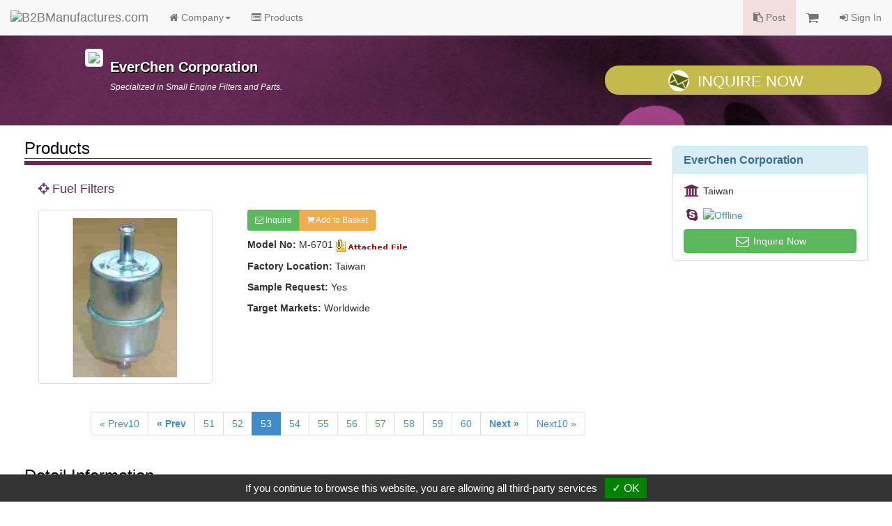

--- FILE ---
content_type: text/html
request_url: https://www.manufacturers.com.tw/showroom-8154-4-5-0000101971-0.php
body_size: 3816
content:
<!DOCTYPE html>
<html lang="en">
<head>
  <meta http-equiv="Content-Type" content="text/html; charset=utf-8">
  <meta http-equiv="X-UA-Compatible" content="IE=edge">
  <title>Fuel Filters | EverChen Corporation | B2BManufactures.com - Manufacturers Directory</title>
  <meta name="viewport" content="width=device-width, initial-scale=1.0">
  <!--link rel="stylesheet/less" href="less/bootstrap.less" type="text/css" /-->
  <!--link rel="stylesheet/less" href="less/responsive.less" type="text/css" /-->
  <!--script src="/js/less-1.3.3.min.js"></script-->

  <!-- Bootstrap Core CSS -->
  <link rel="stylesheet" href="/r-css/bootstrap.min.css">
  <!--<link rel="stylesheet" href="r-css/bootstrap.min.css">-->
  <!--<link rel="stylesheet" href="r-css/bootstrap.css">-->

  <!-- Font-Awesome -->
  <!--<link href="//cdnjs.cloudflare.com/ajax/libs/font-awesome/4.1.0/css/font-awesome.min.css" rel="stylesheet">-->
  <link rel="stylesheet" href="/r-css/font-awesome.min.css">

  <!-- Documentation extras -->
  <link href="/r-css/docs.min.css" rel="stylesheet">

  <!-- HTML5 shim, for IE6-8 support of HTML5 elements -->
  <!--[if lt IE 9]>
    <script src="js/html5shiv.js"></script>
  <![endif]-->

  <script src="/js/jquery.v211.min.js"></script>
  <script src="/js/bootstrap.min.js"></script>
  <!--<script src="js/bootstrap.min.js"></script>-->

  <!-- Responsive Carousel -->
  <!--<script src="//code.jquery.com/jquery-migrate-1.2.1.min.js"></script>-->
  <script src="tools/slick-master/jquery-migrate-1.2.1.min.js"></script>
  <link rel="stylesheet" type="text/css" href="tools/slick-master/slick/slick.css"/>
  <script type="text/javascript" src="tools/slick-master/slick/slick.js"></script>

  <script src="/tools/isotope/isotope.js"></script>
<script src="/tools/isotope/isotope.pkgd.min.js"></script>
<script src="/tools/isotope/main.js?v=20150120"></script>

  <!-- Lightbox -->
  <link href="tools/lightbox/dist/ekko-lightbox.css" rel="stylesheet">
  <script src="tools/lightbox/dist/ekko-lightbox.js"></script>

  <!-- Custom -->
  <link href="r-css/showroom/style_main.css" rel="stylesheet">
  <link href="r-css/showroom/style_showroom_primary.css" rel="stylesheet">
  <script type="text/javascript" src="js/r_showroom.js?v=20150114"></script>
  <script type="text/javascript" src="js/r_tools.js?v=20141118"></script>
  <!-- Google Tag Manager -->
  <script type="text/javascript" src="https://gdpr.urb2b.com/gdpr.js"></script>
  <script type="text/javascript" src="https://gdpr.urb2b.com/gdpr.init.js"></script>
  <script type="text/javascript">
      tarteaucitron.user.googletagmanagerId = 'GTM-K5Q67QN';
      (tarteaucitron.job = tarteaucitron.job || []).push('googletagmanager');
  </script>
  <!-- End Google Tag Manager -->
</head>
<body>
<!-- Navbar Start-->
<nav class="navbar navbar-default navbar-fixed-top" role="navigation">
  <div class="navbar-header">
    <div><button type="button" class="navbar-toggle" data-toggle="collapse" data-target="#navbar-collapse-top"><span class="icon-bar"></span><span class="icon-bar"></span><span class="icon-bar"></span></button></div>
    <div><a href="/" title="B2BManufactures.com"><img border="0" class="navbar-brand bmslogo" alt="B2BManufactures.com" src="https://www.manufacturers.com.tw/images/5/b2bmanufactures_logo.gif"></a></div>
  </div>
  <div class="collapse navbar-collapse" id="navbar-collapse-top">
    <ul class="nav navbar-nav">
      <li class="dropdown">
        <a href="#" class="dropdown-toggle" data-toggle="dropdown"><i class="fa fa-home"></i> Company<strong class="caret"></strong></a>
        <ul class="dropdown-menu">
          <li ><a href="/showroom-8154-1-1-0-0.php"><i class="fa fa-caret-right fa-fw"></i>Company Home</a></li>
          <li ><a href="/showroom-8154-1-2-0-0.php"><i class="fa fa-caret-right fa-fw"></i>Company Profile</a></li>
        </ul>
      </li>
      <li class='yellow'><a href="/showroom-8154-1-5-0-0.php"><i class="fa fa-list-alt"></i> Products</a></li>
    </ul>
    <ul class="nav navbar-nav navbar-right">
      <li class="bg-danger"><a href="/tradeleads.php?view=post"><i class="fa fa-clipboard"></i> Post</a></li>
      <li>
        <a href="/inquiry.php">
          <span class="hidden-xs"><i class="fa fa-shopping-cart fa-lg"></i> <span id='inq_basket'></span></span>
          <span class="visible-xs"><i class="fa fa-shopping-cart"></i> Inquiry Basket<span id='inq_basket1'></span></span>
        </a>
      </li>
      </li>
      <li><a href="/member.php?view=member_signin"><i class="fa fa-sign-in"></i> Sign In</a></li>
    </ul>
  </div>
</nav>
<!-- navbar End-->
<div class="container-fluid">  <div id="showroom_card" class="row bg_card">
    <div class="col-xs-12 col-sm-8 col-md-offset-1 col-md-7">
      <div class="top_company">
        <div class="media">
          <div class="pull-left"><a href="/showroom-8154-1-1-0-0.php"><img src="http://www.chinavendors.com/upload/cvo/complogo/0024496.gif" class="img-thumbnail" style="max-width:90px;"></a><br></div>
          <div class="media-body">
            <h4 class="top_compname">EverChen Corporation</h4>
            <div class="top_compdesc"><p class="top_compdesc">Specialized in Small Engine Filters and Parts.</p></div>
          </div>
        </div>
      </div>
    </div>
    <div class="col-xs-12 col-sm-4 col-md-4">
      <a href="/inquiry.php?q=8154" onClick="_gaq.push(['_trackEvent', 'Inquiry', 'showroom-company-inquiry',,, true]);" class="btn btn-lg btn-block btn_inq"><i class="icon_envelope"></i>Inquire Now</a>
    </div>
  </div>
  <div class="row showroom_main">
    <div class="col-xs-12 col-sm-8 col-md-9" itemscope itemtype="http://schema.org/Product">
      <!-- Products IMG -->
      <form name="cart" action="" method="post">
      <div class="row">
        <div class="col-md-12">
          <h3 class="item_title">Products</h3>
          <div class="item_content">
            <h4 itemprop="name" class="sub_title"><i class="fa fa-crosshairs"></i> Fuel Filters</h4>
            <div class="row clearfix">
              <div class="col-xs-12 col-sm-6 col-md-4">
                <img itemprop="image" src="http://www.chinavendors.com/upload/cvo/product/fuel-filter-0000101971-L.jpg" alt="fuel-filter" class="img-thumbnail">
              </div>
              <div class="col-xs-12 col-sm-6 col-md-8">
                <p class="visible-xs"></p>
                <div class="btn-group">
                  <a class="btn btn-success btn-sm" href="/inquiry.php" onclick="_gaq.push(['_trackEvent', 'Inquiry', 'showroom-products-inquiry',,, true]); return setOneCookie('p','0000101971');" role="button"><i class="fa fa-envelope-o"></i> Inquire</a>
                  <a class="btn btn-warning btn-sm" href="javascript:setOneCookie('p','0000101971');" role="button"><i class="fa fa-shopping-cart"></i> Add to Basket</a>
                </div>
                <div class="item_info">
                  <ul class="list-unstyled">
                    <li><strong>Model No:</strong> <span itemprop="model">M-6701</span> <a href="http://www.chinavendors.com/upload/cvo/prodInfo/0000101971.JPG" target="_blank"><img src="/r-images/showroom/attach_file.gif" /></a></li><li><strong>Factory Location:</strong> Taiwan</li><li><strong>Sample Request:</strong> Yes</li><li><strong>Target Markets:</strong> Worldwide</li>
                  </ul>
                </div>
              </div>
            </div>
          </div>
          <div class="row">
            <div class="col-md-12 text-center">
              <ul class="pagination">
                <li><a href="/showroom-8154-1-5-0000095915-0.php">&laquo; Prev10</a></li><li><a href="/showroom-8154-1-5-0000095978-0.php"><strong>&laquo; Prev</strong></a></li><li><a href="/showroom-8154-1-5-0000095979-0.php">51</a></li><li><a href="/showroom-8154-1-5-0000095978-0.php">52</a></li><li class="active"><a href="#">53</a></li><li><a href="/showroom-8154-1-5-0000101989-0.php">54</a></li><li><a href="/showroom-8154-1-5-0000101991-0.php">55</a></li><li><a href="/showroom-8154-1-5-0000101992-0.php">56</a></li><li><a href="/showroom-8154-1-5-0000101999-0.php">57</a></li><li><a href="/showroom-8154-1-5-0000102015-0.php">58</a></li><li><a href="/showroom-8154-1-5-0000102016-0.php">59</a></li><li><a href="/showroom-8154-1-5-0000102017-0.php">60</a></li><li><a href="/showroom-8154-1-5-0000101989-0.php"><strong>Next &raquo;</strong></a></li><li><a href="/showroom-8154-1-5-0000102018-0.php">Next10 &raquo;</a></li>
              </ul>
              <br>
            </div>
          </div>
        </div>
      </div>
      </form>
      <!-- Detail Information -->
      <div class="row">
        <div class="col-md-12">
          <h3 class="item_title">Detail Information</h3>
          <div itemprop="description" class="item_content">
            <h4 class="sub_title"><i class="fa fa-crosshairs"></i> Description :</h4>
            <p>We supply our best quality fuel filters and on time delivery to meet your requirement.</p>
            <h4 class="sub_title"><i class="fa fa-crosshairs"></i> Specification :</h4>
            <p><p>FUEL FILTER A.C. Delco GF-61 for 5/16" fuel line.</p></p>
          </div>
        </div>
      </div>
      <div class="row">
        <div class="col-md-12">
          <h3 class="item_title">Sample Information</h3>
          <div class="item_content info_list">
            <dl class="dl-horizontal">
              <dt>Total Available Quantity :</dt>
              <dd>Unlimit</dd>
              <dt>Per Delivery Quantity :</dt>
              <dd>1 PC</dd>
              <dt>Sample Fees :</dt>
              <dd>Free</dd>
              <dt>Freight Fees :</dt>
              <dd>Free</dd>
              <dt>Shipment :</dt>
              <dd>Express</dd>
              <dt>Delivery Time :</dt>
              <dd>10 day(s)</dd>
            </dl>
          </div><!-- item_content end-->
        </div>
      </div>
      <div class="row">
        <div class="col-md-12">
          <h3 class="item_title">Related Prodcuts</h3>
          <div class="item_content">
            <ul class="nav row">
              <li class="col-xs-6 col-sm-4 col-md-3" itemscope itemtype="http://schema.org/Product">
                <a itemprop="url" class="text-center t_ellipsis" href="/showroom-8154-1-5-0000095913-0.php"><div class="img_product"><img itemprop="image" src="http://www.chinavendors.com/upload/cvo/product/motor-flusher-0000095913-S.jpg" alt="motor flusher " class="img-thumbnail"></div><span itemprop="name">Motor Flushers</span></a>
              </li>
              <li class="col-xs-6 col-sm-4 col-md-3" itemscope itemtype="http://schema.org/Product">
                <a itemprop="url" class="text-center t_ellipsis" href="/showroom-8154-1-5-0000095874-0.php"><div class="img_product"><img itemprop="image" src="http://www.chinavendors.com/upload/cvo/product/hose-barb-0000095874-S.jpg" alt="hose barb " class="img-thumbnail"></div><span itemprop="name">Hose Barbs</span></a>
              </li>
              <li class="col-xs-6 col-sm-4 col-md-3" itemscope itemtype="http://schema.org/Product">
                <a itemprop="url" class="text-center t_ellipsis" href="/showroom-8154-1-5-0000091746-0.php"><div class="img_product"><img itemprop="image" src="http://www.chinavendors.com/upload/cvo/product/fuel-connector-0000091746-S.jpg" alt="fuel connector " class="img-thumbnail"></div><span itemprop="name">Fuel Connectors</span></a>
              </li>
              <li class="col-xs-6 col-sm-4 col-md-3" itemscope itemtype="http://schema.org/Product">
                <a itemprop="url" class="text-center t_ellipsis" href="/showroom-8154-1-5-0000095906-0.php"><div class="img_product"><img itemprop="image" src="http://www.chinavendors.com/upload/cvo/product/tank-adapter-0000095906-S.jpg" alt="tank adapter " class="img-thumbnail"></div><span itemprop="name">Tank Adapters</span></a>
              </li>
              <li class="col-xs-6 col-sm-4 col-md-3" itemscope itemtype="http://schema.org/Product">
                <a itemprop="url" class="text-center t_ellipsis" href="/showroom-8154-1-5-0000095903-0.php"><div class="img_product"><img itemprop="image" src="http://www.chinavendors.com/upload/cvo/product/fuel-connector-0000095903-S.jpg" alt="fuel connector " class="img-thumbnail"></div><span itemprop="name">Fuel Connectors</span></a>
              </li>
              <li class="col-xs-6 col-sm-4 col-md-3" itemscope itemtype="http://schema.org/Product">
                <a itemprop="url" class="text-center t_ellipsis" href="/showroom-8154-1-5-0000095978-0.php"><div class="img_product"><img itemprop="image" src="http://www.chinavendors.com/upload/cvo/product/fuel-pump-assy-0000095978-S.jpg" alt="fuel pump assy " class="img-thumbnail"></div><span itemprop="name">Fuel Pump Assy</span></a>
              </li>
              <li class="col-xs-6 col-sm-4 col-md-3" itemscope itemtype="http://schema.org/Product">
                <a itemprop="url" class="text-center t_ellipsis" href="/showroom-8154-1-5-0000101991-0.php"><div class="img_product"><img itemprop="image" src="http://www.chinavendors.com/upload/cvo/product/fuel-line-0000101991-S.jpg" alt="fuel-line " class="img-thumbnail"></div><span itemprop="name">Fuel Lines</span></a>
              </li>
              <li class="col-xs-6 col-sm-4 col-md-3" itemscope itemtype="http://schema.org/Product">
                <a itemprop="url" class="text-center t_ellipsis" href="/showroom-8154-1-5-0000102015-0.php"><div class="img_product"><img itemprop="image" src="http://www.chinavendors.com/upload/cvo/product/fuel-lines-0000102015-S.jpg" alt="fuel-lines " class="img-thumbnail"></div><span itemprop="name">Fuel Lines</span></a>
              </li>
            </ul>
            <br>
            <p class="text-right"><a class="btn btn-default btn-xs" href="/showroom-8154-1-5-0-0.php#.c18940" role="button">More <i class="fa fa-arrow-circle-right fa-fw"></i></a></p>
          </div>
        </div>
      </div>
    </div>
    <!-- right menu Start-->
    <div class="col-xs-12 col-sm-4 col-md-3" itemscope itemtype="http://schema.org/Organization">
      <div id="showroom_right" class="panel panel-info">
        <div class="panel-heading">
          <h3 itemprop="name" class="panel-title"><strong>EverChen Corporation</strong></h3>
        </div>
        <ul class="list-group contact_box">
          <li class="list-group-item" itemprop="location"><i class="fa fa-university fa-lg fa-fw"></i> Taiwan</li>
          <li class="list-group-item"><i class="fa fa-skype fa-lg fa-fw"></i> <script src="/skype.php?sl_user_id=8154&sl_user_type=c&mod=script&sl_source=HP%7E0%7E%7Een&sl_account=ZmF2b3JjaGVuMDI=" type="text/javascript"></script></li>
        </ul>
        <div class="panel-footer"><a href="/inquiry.php?q=8154" onClick="_gaq.push(['_trackEvent', 'Inquiry', 'showroom-company-inquiry',,, true]);" class="btn btn-success btn-md btn-block" role="button"><i class="fa fa-envelope-o fa-lg fa-fw"></i> Inquire Now</a></div>
      </div>
    </div>
    <!-- right menu End-->  </div>
  <div id="showroom_footer" class="row">
    <div class="col-md-12">
      <div class="copyright">Copyright © 2017, G.T. Internet Information Co.,Ltd. All Rights Reserved.</div>
    </div>
  </div>
  <!-- Scroll to top -->
  <span class="totop"><a href="#"><i class="fa fa-chevron-up"></i></a></span>

</div><!-- end container -->
<script type="text/javascript" src="js/r_show_inqbasket.js"></script>
<script defer src="https://static.cloudflareinsights.com/beacon.min.js/vcd15cbe7772f49c399c6a5babf22c1241717689176015" integrity="sha512-ZpsOmlRQV6y907TI0dKBHq9Md29nnaEIPlkf84rnaERnq6zvWvPUqr2ft8M1aS28oN72PdrCzSjY4U6VaAw1EQ==" data-cf-beacon='{"version":"2024.11.0","token":"1a97e903f151404cbdc357f1d87d09df","r":1,"server_timing":{"name":{"cfCacheStatus":true,"cfEdge":true,"cfExtPri":true,"cfL4":true,"cfOrigin":true,"cfSpeedBrain":true},"location_startswith":null}}' crossorigin="anonymous"></script>
</body>
</html>

--- FILE ---
content_type: text/html
request_url: https://www.manufacturers.com.tw/skype.php?sl_user_id=8154&sl_user_type=c&mod=script&sl_source=HP%7E0%7E%7Een&sl_account=ZmF2b3JjaGVuMDI=
body_size: 65
content:
 
document.write('<a href=\"/skype.php?sl_user_id=8154&sl_user_type=C&sl_from=aHR0cHM6Ly93d3cubWFudWZhY3R1cmVycy5jb20udHcvc2hvd3Jvb20tODE1NC00LTUtMDAwMDEwMTk3MS0wLnBocA%3D%3D&sl_source=HP%7E0%7E%7Een&sl_account=ZmF2b3JjaGVuMDI%3D&KeepThis=true&TB_iframe=true&height=75%&width=75%\" onClick=\"_gaq.push([\'_trackEvent\', \'Skype\', \'bms\',,, true]);\"><img src=\"/images/5/skypeme_off.gif\" style=\"border: none;\" title=\"Offline\" alt=\"Offline\" /></a>');